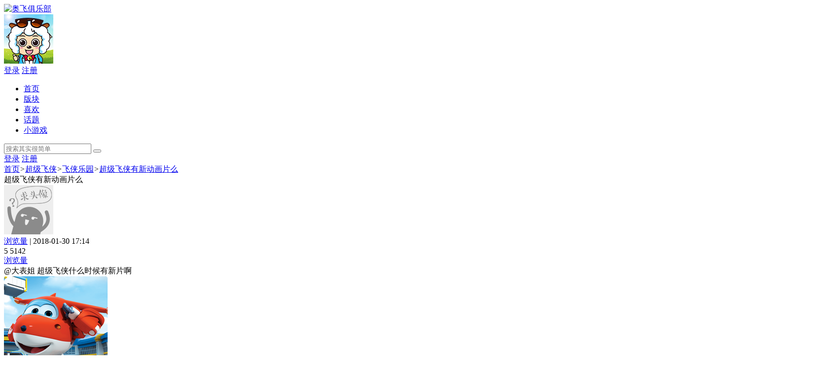

--- FILE ---
content_type: text/html;charset=utf-8
request_url: http://club.auldey.com/read.php?tid=6150&fid=2&page=1
body_size: 7500
content:
<!doctype html>
<html>

<head>
    <meta charset="utf-8">
<meta http-equiv="x-ua-compatible" content="ie=edge">
<meta name="viewport" content="initial-scale=1, maximum-scale=1, minimum-scale=1, user-scalable=no">
<title>超级飞侠有新动画片么 - 飞侠乐园 - 奥飞俱乐部</title>
<meta name="description" content="奥飞俱乐部所有版块中出现的热门话题显示页面，在这里你可以看到站内用户关注和关心的事情，并参与讨论。目前热门话题分别是超级飞侠最萌摄影大赛和零速争霸创意摄影大赛，用户的活动参与度和好评度都很高。">
<meta name="keywords" content="爆裂飞车,奥迪双钻,超级飞侠,乐迪,小爱,米莉">
<meta name="renderer" content="webkit">
<meta http-equiv="Cache-Control" content="no-siteapp">
<link rel="icon" type="image/png" href="http://club.auldey.com/themes/site/eddie2015/images/core/favicon.ico">
<meta name="mobile-web-app-capable" content="yes">
<link rel="icon" sizes="192x192" href="http://club.auldey.com/themes/site/eddie2015/images/core/favicon.ico">
<meta name="apple-mobile-web-app-capable" content="yes">
<meta name="apple-mobile-web-app-status-bar-style" content="black">
<meta name="apple-mobile-web-app-title" content="超级飞侠有新动画片么 - 飞侠乐园 - 奥飞俱乐部">
<link rel="apple-touch-icon-precomposed" href="http://club.auldey.com/themes/site/eddie2015/images/core/app-icon72x72@2x.png">
<meta name="msapplication-TileImage" content="http://club.auldey.com/themes/site/eddie2015/images/core/app-icon72x72@2x.png">
<meta name="msapplication-TileColor" content="#2196f3">
<link rel="stylesheet" href="http://club.auldey.com/themes/site/eddie2015/css/dev/core.css?v=20151121" />
<link rel="stylesheet" href="http://club.auldey.com/themes/site/eddie2015/css/dev/base.css?v=20151121">
<base id="headbase" href="http://club.auldey.com/">
<script>
    var GV = {
        JS_ROOT: 'http://club.auldey.com/res/js/dev/',
        JS_VERSION: '20151121',
        JS_EXTRES: 'http://club.auldey.com/themes/extres',
        TOKEN: '7d67aa070c161398',
        U_CENTER: 'http://club.auldey.com/index.php?m=space',
                U_AVATAR_DEF: 'http://club.auldey.com/res/images/face/face_small.jpg',
        U_ID: parseInt('0'),
        REGION_CONFIG: '',
        CREDIT_REWARD_JUDGE: '',
        URL: {
            LOGIN: 'http://club.auldey.com/index.php?m=u&c=login',
            QUICK_LOGIN: 'http://club.auldey.com/index.php?m=u&c=login&a=fast',
            IMAGE_RES: 'http://club.auldey.com/res/images',
            CHECK_IMG: 'http://club.auldey.com/index.php?m=u&c=login&a=showverify',
            VARIFY: 'http://club.auldey.com/index.php?m=verify&a=get',
            VARIFY_CHECK: 'http://club.auldey.com/index.php?m=verify&a=check',
            HEAD_MSG: {
                LIST: 'http://club.auldey.com/index.php?m=message&c=notice&a=minilist'
            },
            USER_CARD: 'http://club.auldey.com/index.php?m=space&c=card',
            LIKE_FORWARDING: 'http://club.auldey.com/index.php?c=post&a=doreply',
            REGION: 'http://club.auldey.com/index.php?m=misc&c=webData&a=area',
            SCHOOL: 'http://club.auldey.com/index.php?m=misc&c=webData&a=school',
            EMOTIONS: "http://club.auldey.com/index.php?m=emotion&type=bbs",
            CRON_AJAX: '',
            FORUM_LIST: 'http://club.auldey.com/index.php?c=forum&a=list',
            CREDIT_REWARD_DATA: 'http://club.auldey.com/index.php?m=u&a=showcredit',
            AT_URL: 'http://club.auldey.com/index.php?c=remind',
            TOPIC_TYPIC: 'http://club.auldey.com/index.php?c=forum&a=topictype'
        }
    };
</script>
<script src="http://club.auldey.com/res/js/dev/wind.js?v=20151121"></script>
</head>

<body>
    <style type="text/css">
</style>    <header class="am-header-wrap" id="J_header">
    <div class="container">
        <div class="row">
            <div class="col-md-12">
                <div class="am-header cc">
                    <div class="am-logo-wrap">
                        <a href="http://club.auldey.com/">
                                                        <img src="http://club.auldey.com/themes/site/eddie2015/images/logo.png" alt="奥飞俱乐部">
                                                    </a>
                    </div>
                    <div class="am-nav-wrap">
                        <div class="visible-xs am-nav-bar" id="J_am_nav_bar">
                            <span class="nav-bar-icon"></span>
                            <span class="nav-bar-icon"></span>
                            <span class="nav-bar-icon"></span>
                        </div>
                        <div class="am-nav-cont" id="J_am_nav">
                            <div class="visible-xs am-nav-user cc">
                                                                <a class="user-img" rel="nofollow" href="http://club.auldey.com/index.php?m=u&c=login">
                                    <img class="img-circle J_avatar" data-type="middle" src="http://cdn.gdalpha.com/icon/100/401.jpg" alt="游客" />
                                </a>
                                <div class="user-btn cc">
                                    <a class="pull-left btn btn-success" rel="nofollow" href="http://club.auldey.com/index.php?m=u&c=login">登录</a>
                                    <a class="pull-right btn btn-success" rel="nofollow" href="http://club.auldey.com/index.php?m=u&c=register">注册</a>
                                </div>
                                                            </div>
                            <div class="am-nav-list">
                                <ul class="cc">
                                														<li class="current"><a href="http://club.auldey.com/index.php">首页</a></li>
																						<li class=""><a href="http://club.auldey.com/index.php?m=bbs&c=forumlist">版块</a></li>
																						<li class=""><a href="http://club.auldey.com/index.php?m=like&c=like">喜欢</a></li>
																						<li class=""><a href="http://club.auldey.com/index.php?m=tag">话题</a></li>
																						<li class=""><a href="http://club.auldey.com/index.php?m=like&c=like&a=game">小游戏</a></li>
									                                    <!--  <li><a href="http://club.auldey.com/"><i class="fa fa-home"></i>首页</a></li>
                                    <li><a href="http://club.auldey.com/index.php?m=bbs&c=forum"><i class="fa fa-file-text"></i>社区</a></li>
                                    <li><a href="http://club.auldey.com/index.php?m=bbs&c=forumlist"><i class="fa fa-map-signs"></i>版块</a></li>
                                    <li><a href="http://club.auldey.com/index.php?c=thread&fid=2"><i class="fa fa-coffee"></i>谷派茶馆</a></li>-->
                                </ul>
                            </div>
                                                    </div>
                    </div>
                                        <div class="am-login-wrap">
                        <div class="hidden-pad am-login-search">
    <form action="http://club.auldey.com/index.php?m=search&c=s" method="post">
        <input type="text" id="s" accesskey="s" placeholder="搜索其实很简单" x-webkit-speech speech name="keyword" />
        <button type="submit"><i class="fa fa-search"></i></button>
    <input type="hidden" name="csrf_token" value="7d67aa070c161398"/><input type="hidden" name="csrf_token" value="7d67aa070c161398"/></form>
</div>
<div class="hidden-pc am-login-btn">
    <a rel="nofollow" href="http://club.auldey.com/index.php?m=u&c=login"><i class="fa fa-user"></i></a>
</div>
<div class="hidden-pad am-login-btn">
        <a class="btn btn-primary" rel="nofollow" href="http://club.auldey.com/index.php?m=u&c=login">登录</a>
    <a class="btn btn-success" rel="nofollow" href="http://club.auldey.com/index.php?m=u&c=register">注册</a>
</div>
                     </div>
                                    </div>
            </div>
        </div>
    </div>
</header>
<script>
    Wind.use('jquery', 'global', function() {
        Wind.Util.clickToggle({
            elem: $('#J_am_nav_bar'),
            list: $('#J_am_nav'),
            callback : function(elem, list){
                $('.wind_dialog_mask').show();
            },
            callbackHide : function(elem, list){
                $('.wind_dialog_mask').hide();
            }
        });
        Wind.Util.clickToggle({
            elem: $('#J_am_login_bar'),
            list: $('#J_am_login'),
            callback : function(elem, list){
				$('#J_head_user_menu').show();
                $('#J_head_user_a_nav').addClass('tprimary');
			},
			callbackHide : function(elem, list){
				
			}
        });
    });
</script>
    <div class="container">
        <div class="row">
            <div class="col-left" id="J_posts_list">
                <div class="am-box">
                    <div class="breadcrumb"><i class="fa fa-home"></i> <a href="http://club.auldey.com/" title="奥飞俱乐部" class="home">首页</a><em>&gt;</em><a href="http://club.auldey.com/index.php?c=cate&fid=1">超级飞侠</a><em>&gt;</em><a href="http://club.auldey.com/index.php?c=thread&fid=2">飞侠乐园</a><em>&gt;</em><a href="http://club.auldey.com/read.php?tid=6150&fid=2">超级飞侠有新动画片么</a></div>
                    <div id="app_test"></div>
                    <input type="hidden" id="js-tid" value="$tid" />
                                        <div class="read-title">超级飞侠有新动画片么</div>
                                        <div class="J_read_floor" id="read_0">
    <div class="read-info cc">
        <div class="face">
            <a href="http://club.auldey.com/index.php?m=space&uid=44575" class="J_user_card_show" data-uid="44575" target="_blank">
                <img src="http://cdn.gdalpha.com/icon/100/9901.jpg" class="img-radius J_avatar" data-type="middle" alt="浏览量">
            </a>
        </div>
        <div class="face-right">
            <div class="face-right-cont">
                <div class="face-right-top cc">
                    <a href="http://club.auldey.com/index.php?m=space&uid=44575" class="hidden-pad pull-left J_user_card_show" data-uid="44575">浏览量</a>
                    <span class="hidden-pad float-line">|</span>
                                        <span class="time">2018-01-30 17:14</span>
                                        <div class="hidden-xs pull-right">
                        <span class="pull-left mr15"><i class="fa fa-comments"></i>5</span>
                        <span class="pull-left"><i class="fa fa-eye"></i>5142</span>
                    </div>
                </div>
                <div class="hidden-pc face-right-bottom cc">
                    <a href="http://club.auldey.com/index.php?m=space&uid=44575" class="pull-left J_user_card_show" data-uid="44575">浏览量</a>
                                    </div>
            </div>
        </div>
    </div>
        <div class="read-content" id="J_read_main">@大表姐 超级飞侠什么时候有新片啊<span id="J_att_16448"><span id="td_att_16448" class="J_attach_img_wrap single_img"><div class="img_info J_img_info"><p style="display: none;">图片：微信图片_20180111163115.png</p></div><img class="J_post_img" src="http://club.auldey.com/attachment/181/thread/2_44575_98a6053646a747345f5c5593b6fc1bbb.png" border="0" /></span></span></div>
        <div class="read-operate">
        <div class="tac mb5">
            <div class="operate-one">
                                <a role="button" class="like mr10 J_like_btn J_qlogin_trigger" rel="nofollow" href="http://club.auldey.com/index.php?m=like&c=mylike&a=doLike" data-tid="6150" data-pid="0" data-fid="2" data-role="main" data-typeid="1" data-fromid="6150"><i class="fa fa-heart-o"></i>喜欢<em class="J_like_count" style=" padding-left: 5px;">0</em></a>
                                <!-- 


    <a role="button" class="mark mr10 J_plugin_read_mark" rel="nofollow" href="#" data-pid="0" data-uri="http://club.auldey.com/index.php?m=app&c=mark&a=mark&tid=6150&pid=0&app=mark"><i class="fa fa-star-half-o"></i>评分</a>
    <script>
        Wind.ready('global.js', function() {
            Wind.js('http://club.auldey.com/themes/extres/mark/js/mark.min.js?v=' + GV.JS_VERSION);
        });
    </script>

 -->
                <a rel="nofollow" class="share" id="J_share_btn" href="javascript:;"><i class="fa fa-share-alt"></i>分享</a>
            </div>
        </div>
        <div class="tac dn" id="J_share_list">
            <div class="bdsharebuttonbox">
                <a href="#" class="bds_more" data-cmd="more"></a>
                <a href="#" class="bds_weixin" data-cmd="weixin" title="分享到微信"></a>
                <a href="#" class="bds_tsina" data-cmd="tsina" title="分享到新浪微博"></a>
                <a href="#" class="bds_sqq" data-cmd="sqq" title="分享到QQ好友"></a>
                <a href="#" class="bds_qzone" data-cmd="qzone" title="分享到QQ空间"></a>
            </div>
        </div>
        <div class="operate-two">
                        <div class="like-list" style="display:none" id="J_read_like_list">
                <div class="operate-two-head mb15">最新喜欢，共 <span class="twarning J_like_count">0</span> 人</div>
                
                <div class="user cc" id='J_like_cons'>
                                </div>
                
            </div>
                    </div>
    </div>
    <div class="read-bottom">
                <span class="pull-right">
                    </span>
        <a rel="nofollow" href="#floor_reply" data-hash="floor_reply" id="J_readreply_main"><i class="fa fa-comments"></i>回复</a>
            </div>
    <div style="display:none;" class="J_reply_wrap" id="J_reply_wrap_0"><div class="pop_loading"></div></div>
</div>
                                    </div>
                
                                <div class="am-box">
                    <div class="read-reply-nping cc" id="comment_top">
    <span class="pull-left">5条回应</span>
    <span class="pull-right">
        <a rel="nofollow" href="http://club.auldey.com/read.php?tid=6150&fid=2#comment_top">最早</a>
        <a rel="nofollow" href="http://club.auldey.com/read.php?tid=6150&fid=2&desc=1#comment_top">最新</a>
    </span>
</div>

<div class="read-reply-wrap cc J_read_floor" id="read_48384">
    <div class="am-left am-left-m">
        <a href="http://club.auldey.com/index.php?m=space&uid=360" class="J_user_card_show" data-uid="360" target="_blank">
            <img src="http://cdn.gdalpha.com/icon/100/203.jpg" class="img-radius J_avatar" data-type="middle" alt="可爱的多多">
        </a>
    </div>
    <div class="am-right">
        <div class="am-right-m">
            <div class="read-reply-info cc">
                <a href="http://club.auldey.com/index.php?m=space&uid=360" class="name tprimary J_user_card_show" data-uid="360">可爱的多多</a>
                                <span class="level">初识玩具</span>
                <span class="time">2018-01-30 17:17</span>
                                <span class="pull-right">沙发</span>
            </div>
            
                        
            <div class="read-reply-content" id="J_read_main">
                听说已经出了第四季第11集<img src="http://club.auldey.com/res/images/emotion/feixia/Congratulation.gif" /><img src="http://club.auldey.com/res/images/emotion/feixia/Heart.gif" />            </div>
            
                        
            <div class="read-bottom cc">
                                <span class="pull-right">
                                    </span>
                
                                <a rel="nofollow" href="http://club.auldey.com/index.php?c=post&a=fastreply&tid=6150&pid=48384" data-pid="48384" class="pull-left mr10 J_read_reply" data-topped="false"><i class="fa fa-comments"></i>回复<span style="display:none">(0)</span></a>
                                <a rel="nofollow" href="http://club.auldey.com/index.php?m=like&c=mylike&a=doLike" data-tid="6150" data-pid="48384" data-fid="2" class="pull-left J_like_btn J_qlogin_trigger" data-typeid="2" data-fromid="48384"><i class="fa fa-heart"></i>喜欢</a><span style="display:none">(0)</span>
                

            </div>
            <div style="display:none;" class="J_reply_wrap" id="J_reply_wrap_48384"><div class="pop_loading"></div></div>
        </div>
    </div>
</div>
                    
<div class="read-reply-wrap cc J_read_floor" id="read_48385">
    <div class="am-left am-left-m">
        <a href="http://club.auldey.com/index.php?m=space&uid=54" class="J_user_card_show" data-uid="54" target="_blank">
            <img src="http://cdn.gdalpha.com/icon/100/408.jpg" class="img-radius J_avatar" data-type="middle" alt="小袁姐姐">
        </a>
    </div>
    <div class="am-right">
        <div class="am-right-m">
            <div class="read-reply-info cc">
                <a href="http://club.auldey.com/index.php?m=space&uid=54" class="name tprimary J_user_card_show" data-uid="54">小袁姐姐</a>
                                <span class="level">玩具收藏入门</span>
                <span class="time">2018-01-30 17:17</span>
                                <span class="pull-right">板凳</span>
            </div>
            
                        
            <div class="read-reply-content" id="J_read_main">
                <blockquote class="blockquote cc"><span class="fl"><a href=http://club.auldey.com/index.php?m=space&username=%E5%8F%AF%E7%88%B1%E7%9A%84%E5%A4%9A%E5%A4%9A>可爱的多多</a>：听说已经出了第四季第11集<img src="http://club.auldey.com/res/images/emotion/feixia/Congratulation.gif" /><img src="http://club.auldey.com/res/images/emotion/feixia/Heart.gif" /></span><a href="http://club.auldey.com/index.php?c=read&a=jump&pid=48384" class="return">回到原帖</a></blockquote>已经出了第四季啦。            </div>
            
                        
            <div class="read-bottom cc">
                                <span class="pull-right">
                                    </span>
                
                                <a rel="nofollow" href="http://club.auldey.com/index.php?c=post&a=fastreply&tid=6150&pid=48385" data-pid="48385" class="pull-left mr10 J_read_reply" data-topped="false"><i class="fa fa-comments"></i>回复<span style="display:none">(0)</span></a>
                                <a rel="nofollow" href="http://club.auldey.com/index.php?m=like&c=mylike&a=doLike" data-tid="6150" data-pid="48385" data-fid="2" class="pull-left J_like_btn J_qlogin_trigger" data-typeid="2" data-fromid="48385"><i class="fa fa-heart"></i>喜欢</a><span style="display:none">(0)</span>
                

            </div>
            <div style="display:none;" class="J_reply_wrap" id="J_reply_wrap_48385"><div class="pop_loading"></div></div>
        </div>
    </div>
</div>
                    
<div class="read-reply-wrap cc J_read_floor" id="read_48472">
    <div class="am-left am-left-m">
        <a href="http://club.auldey.com/index.php?m=space&uid=33660" class="J_user_card_show" data-uid="33660" target="_blank">
            <img src="http://cdn.gdalpha.com/icon/100/201.jpg" class="img-radius J_avatar" data-type="middle" alt="我是乐迪的表弟">
        </a>
    </div>
    <div class="am-right">
        <div class="am-right-m">
            <div class="read-reply-info cc">
                <a href="http://club.auldey.com/index.php?m=space&uid=33660" class="name tprimary J_user_card_show" data-uid="33660">我是乐迪的表弟</a>
                                <span class="level">玩具收藏专家</span>
                <span class="time">2018-01-31 23:37</span>
                                <span class="pull-right">地板</span>
            </div>
            
                        
            <div class="read-reply-content" id="J_read_main">
                就是不知道后13集是不是延续第三季的套路<br />也就是第四季后13集要在开学后播出。            </div>
            
                        
            <div class="read-bottom cc">
                                <span class="pull-right">
                                    </span>
                
                                <a rel="nofollow" href="http://club.auldey.com/index.php?c=post&a=fastreply&tid=6150&pid=48472" data-pid="48472" class="pull-left mr10 J_read_reply" data-topped="false"><i class="fa fa-comments"></i>回复<span style="display:none">(0)</span></a>
                                <a rel="nofollow" href="http://club.auldey.com/index.php?m=like&c=mylike&a=doLike" data-tid="6150" data-pid="48472" data-fid="2" class="pull-left J_like_btn J_qlogin_trigger" data-typeid="2" data-fromid="48472"><i class="fa fa-heart"></i>喜欢</a><span style="display:none">(0)</span>
                

            </div>
            <div style="display:none;" class="J_reply_wrap" id="J_reply_wrap_48472"><div class="pop_loading"></div></div>
        </div>
    </div>
</div>
                    
<div class="read-reply-wrap cc J_read_floor" id="read_57725">
    <div class="am-left am-left-m">
        <a href="http://club.auldey.com/index.php?m=space&uid=49422" class="J_user_card_show" data-uid="49422" target="_blank">
            <img src="http://cdn.gdalpha.com/icon/100/401.jpg" class="img-radius J_avatar" data-type="middle" alt="马马得意">
        </a>
    </div>
    <div class="am-right">
        <div class="am-right-m">
            <div class="read-reply-info cc">
                <a href="http://club.auldey.com/index.php?m=space&uid=49422" class="name tprimary J_user_card_show" data-uid="49422">马马得意</a>
                                <span class="level">初识玩具</span>
                <span class="time">2020-01-03 16:25</span>
                                <span class="pull-right">4楼</span>
            </div>
            
                        
            <div class="read-reply-content" id="J_read_main">
                己经出到第七季了！            </div>
            
                        
            <div class="read-bottom cc">
                                <span class="pull-right">
                                    </span>
                
                                <a rel="nofollow" href="http://club.auldey.com/index.php?c=post&a=fastreply&tid=6150&pid=57725" data-pid="57725" class="pull-left mr10 J_read_reply" data-topped="false"><i class="fa fa-comments"></i>回复<span style="display:none">(0)</span></a>
                                <a rel="nofollow" href="http://club.auldey.com/index.php?m=like&c=mylike&a=doLike" data-tid="6150" data-pid="57725" data-fid="2" class="pull-left J_like_btn J_qlogin_trigger" data-typeid="2" data-fromid="57725"><i class="fa fa-heart"></i>喜欢</a><span style="display:none">(0)</span>
                

            </div>
            <div style="display:none;" class="J_reply_wrap" id="J_reply_wrap_57725"><div class="pop_loading"></div></div>
        </div>
    </div>
</div>
                    
<div class="read-reply-wrap cc J_read_floor" id="read_57732">
    <div class="am-left am-left-m">
        <a href="http://club.auldey.com/index.php?m=space&uid=360" class="J_user_card_show" data-uid="360" target="_blank">
            <img src="http://cdn.gdalpha.com/icon/100/203.jpg" class="img-radius J_avatar" data-type="middle" alt="可爱的多多">
        </a>
    </div>
    <div class="am-right">
        <div class="am-right-m">
            <div class="read-reply-info cc">
                <a href="http://club.auldey.com/index.php?m=space&uid=360" class="name tprimary J_user_card_show" data-uid="360">可爱的多多</a>
                                <span class="level">初识玩具</span>
                <span class="time">2020-01-24 17:00</span>
                                <span class="pull-right">5楼</span>
            </div>
            
                        
            <div class="read-reply-content" id="J_read_main">
                感觉巴奇好帅～[s:116]            </div>
            
                        
            <div class="read-bottom cc">
                                <span class="pull-right">
                                    </span>
                
                                <a rel="nofollow" href="http://club.auldey.com/index.php?c=post&a=fastreply&tid=6150&pid=57732" data-pid="57732" class="pull-left mr10 J_read_reply" data-topped="false"><i class="fa fa-comments"></i>回复<span style="display:none">(0)</span></a>
                                <a rel="nofollow" href="http://club.auldey.com/index.php?m=like&c=mylike&a=doLike" data-tid="6150" data-pid="57732" data-fid="2" class="pull-left J_like_btn J_qlogin_trigger" data-typeid="2" data-fromid="57732"><i class="fa fa-heart"></i>喜欢</a><span style="display:none">(0)</span>
                

            </div>
            <div style="display:none;" class="J_reply_wrap" id="J_reply_wrap_57732"><div class="pop_loading"></div></div>
        </div>
    </div>
</div>
                                        <div id="floor_reply">
                                            </div>
                </div>
                                    
                <div class="am-box">
                                        <div class="core-reply cc">
                        <div class="am-left am-left-m">
                            <img class="img-radius J_avatar" data-type="middle" src="http://cdn.gdalpha.com/icon/100/401.jpg" alt="游客" />
                        </div>
                        <div class="am-right">
                            <div class="am-right-m">
                                                                <div class="nologin-wrap">
                                    <div class="nologin">
                                        <a href="http://club.auldey.com/index.php?m=u&c=login" rel="nofollow" class="btn btn-success btn-s">登录</a><span>OR</span><a class="btn btn-primary btn-s" rel="nofollow" href="http://club.auldey.com/index.php?m=u&c=register">注册</a>
                                    </div>
                                </div>
                                                            </div>
                        </div>
                    </div>
                                    </div>
            </div>
            <div class="col-right">
                <div class="am-sidebar">
                    <div class="core-read-user">
    <div class="survey cc">
        <div class="am-left am-left-fixb">
            <a href="http://club.auldey.com/index.php?m=space&uid=44575" class="J_user_card_show" data-uid="44575" target="_blank">
                <img src="http://cdn.gdalpha.com/icon/100/9901.jpg" class="img-radius J_avatar" data-type="middle" alt="浏览量">
            </a>
        </div>
        <div class="am-right">
            <div class="am-right-fixb">
                <p class="user">
                    <a href="http://club.auldey.com/index.php?m=space&uid=44575" class="name" data-uid="44575">浏览量</a>
                                    </p>
                <p class="level">初识玩具</p>
            </div>
        </div>
    </div>
    <div class="operate cc">
                <a class="pull-left follow J_read_follow J_qlogin_trigger" rel="nofollow" href="http://club.auldey.com/index.php?m=my&c=follow&a=add" data-uid="44575"><i class="fa fa-user-plus"></i>加关注</a>
        <a class="pull-right message J_send_msg_pop J_qlogin_trigger" rel="nofollow" href="http://club.auldey.com/index.php?m=message&c=message&a=pop&username=%E6%B5%8F%E8%A7%88%E9%87%8F" data-name="浏览量"><i class="fa fa-envelope"></i>写私信</a>
            </div>
    <div class="my-login-num">
        <ul class="cc">
                        <li><a href="http://club.auldey.com/index.php?m=space&c=fans&uid=44575" target="_blank"><i>1</i><br>粉丝</a></li>
                        <li class="center"><a href="http://club.auldey.com/index.php?m=space&c=follows&uid=44575" target="_blank"><i>0</i><br>关注</a></li>
                        <li><a href="http://club.auldey.com/index.php?m=space&c=thread&uid=44575" target="_blank"><i>0</i><br>发帖数</a></li>
                    </ul>
    </div>
    </div>
                    <div class="sidebar-box">
    
        <h5 class="title">推荐阅读</h5>
    
    
        <div class="read-a">
            <ul>
                                    <li class="cc">
                        <div class="am-left img">
                            <a href="http://club.auldey.com/read.php?tid=7298" target="_blank"><img src="http://club.auldey.com/attachment/module/8/8b440f5fa06eff1.jpg" alt="萌物百科"></a>
                        </div>
                        <div class="am-right">
                            <span><a href="http://club.auldey.com/read.php?tid=7298" target="_blank"><span style="font-weight:bold;color:#00b050">萌物百科</span></a></span>
                        </div>
                    </li>
                                </ul>
        </div>
    
</div>
                    <div class="sidebar-box">
    
        <h5 class="title">热议话题</h5>
    
    
        <div class="read-b">
            <ul>
                                    <li>
                        <a href="http://club.auldey.com/read.php?tid=7688" target="_blank">
                            <img src="http://club.auldey.com/attachment/module/9/1456502b4e3b65c.png" alt="【赛事】超级飞侠亲子挑战赛, 上海站开启！">
                            <p>【赛事】超级飞侠亲子挑战赛, 上海站开启！</p>
                        </a>
                    </li>
                                        <li>
                        <a href="http://club.auldey.com/read.php?tid=7701" target="_blank">
                            <img src="http://club.auldey.com/attachment/module/9/6e253d13dd2fd93.jpg" alt="【活动】爆裂福袋 隆重登场！">
                            <p>【活动】爆裂福袋 隆重登场！</p>
                        </a>
                    </li>
                                        <li>
                        <a href="http://club.auldey.com/read.php?tid=7619" target="_blank">
                            <img src="http://club.auldey.com/attachment/module/9/7cdaec3114c4d03.jpg" alt="超级飞侠世界杯">
                            <p>超级飞侠世界杯</p>
                        </a>
                    </li>
                                        <li>
                        <a href="http://game.auldey.com/lszb14/" target="_blank">
                            <img src="http://club.auldey.com/attachment/module/9/3c04943370eebd8.jpg" alt="零速争霸小剧场">
                            <p>零速争霸小剧场</p>
                        </a>
                    </li>
                                        <li>
                        <a href="http://club.auldey.com/read.php?tid=2298&amp;fid=9" target="_blank">
                            <img src="http://club.auldey.com/attachment/module/9/82a6cbed5f84762.jpg" alt="爆裂飞车II手游教程">
                            <p>爆裂飞车II手游教程</p>
                        </a>
                    </li>
                                        <li>
                        <a href="http://club.auldey.com/index.php?m=tag&amp;a=view&amp;name=%E9%A3%9E%E8%BD%A6%E6%80%BB%E5%8A%A8%E5%91%98" target="_blank">
                            <img src="http://club.auldey.com/attachment/module/9/7d4f66740b4d3cc.jpg" alt="飞车总动员">
                            <p>飞车总动员</p>
                        </a>
                    </li>
                                        <li>
                        <a href="http://club.auldey.com/index.php?m=tag&amp;a=view&amp;name=%E8%B6%85%E7%BA%A7%E9%A3%9E%E4%BE%A0" target="_blank">
                            <img src="http://club.auldey.com/attachment/module/9/ceec1c78d29da90.jpg" alt="超级飞侠">
                            <p>超级飞侠</p>
                        </a>
                    </li>
                                        <li>
                        <a href="http://club.auldey.com/index.php?m=tag&amp;a=view&amp;name=爆裂飞车II手绘教程" target="_blank">
                            <img src="http://club.auldey.com/attachment/module/9/127d58d43a37430.jpg" alt="爆裂飞车II手绘教程">
                            <p>爆裂飞车II手绘教程</p>
                        </a>
                    </li>
                                        <li>
                        <a href="http://club.auldey.com/index.php?m=tag&amp;a=view&amp;name=爆裂飞车Ⅱ小剧场" target="_blank">
                            <img src="http://club.auldey.com/attachment/module/9/bc6536996510afb.jpg" alt="爆裂飞车II小剧场">
                            <p>爆裂飞车II小剧场</p>
                        </a>
                    </li>
                                        <li>
                        <a href="http://club.auldey.com/index.php?m=tag&amp;a=view&amp;name=爆裂飞车II" target="_blank">
                            <img src="http://club.auldey.com/attachment/module/9/eac185ab72ef51f.jpg" alt="爆裂飞车第二季">
                            <p>爆裂飞车第二季</p>
                        </a>
                    </li>
                                </ul>
        </div>
    
</div>
                </div>
            </div>
        </div>
    </div>
        <div class="am-footer-wrap">
    <div class="container">
        <div class="row">
            <div class="col-12">
                <div class="am-footer">
                    <div class="bottom">
                        <a href="http://www.auldey.com/">奥迪双钻</a><a href="http://www.gdalpha.com/">奥飞娱乐</a><a href="http://sw.auldey.com/">超级飞侠</a><a href="https://my.gdalpha.com/Index/index.html">用户中心</a>                    </div>
                    <div class="copy">
                        © 2026  ALPHA GROUP CO., LTD. 保留所有权利 
                        <a href="http://www.miitbeian.gov.cn" target="_blank" rel="nofollow">粤ICP备08036699号-11</a>
                        <a target="_blank" href="http://www.beian.gov.cn/portal/registerSystemInfo?recordcode=44051502000160">
						京公网安备 44051502000160号</a> 
                        <span style="display:none">
<script type="text/javascript">var cnzz_protocol = (("https:" == document.location.protocol) ? " https://" : " http://");document.write(unescape("%3Cspan id='cnzz_stat_icon_1260902766'%3E%3C/span%3E%3Cscript src='" + cnzz_protocol + "s95.cnzz.com/z_stat.php%3Fid%3D1260902766' type='text/javascript'%3E%3C/script%3E"));</script>
</span>                    </div>
                                    </div>
            </div>
        </div>
    </div>
</div>
<a href="javascript:;" rel="nofollow" role="button" id="back_top" tabindex="-1">返回顶部</a>
<!--  <div class="loding_fist">
    <img class="loding_img" src="http://club.auldey.com/themes/site/eddie2015/images/common/loading.gif" />
</div>  
<script>
	Wind.use('jquery', function() {
		$(document).ready(function(){
			$(".loding_fist").css("display","none");
		});
	});
	
	</script>-->

    <script>
        var TID = '6150';
        Wind.use('jquery', 'global', 'dialog', function() {
            
            Wind.Util.clickToggle({
                elem: $('#J_share_btn'),
                list: $('#J_share_list')
            });
            
            Wind.js('http://club.auldey.com/themes/site/eddie2015/js/SuperSlide.js', function(){
                jQuery(".slideBox").slide({
                    titCell: ".hd ul",
                    mainCell: ".bd ul",
                    effect: "fold",
                    autoPage: true,
                    autoPlay: true,
                    trigger: "click"
                });
            });
            
            

            

            // 阅读页的常用交互
            Wind.js(GV.JS_ROOT + 'pages/bbs/read.js?v=' + GV.JS_VERSION);

            // 投票帖
            if ($('ul.J_vote_item, a.J_vote_list_show').length) {
                Wind.js(GV.JS_ROOT + 'pages/bbs/readVote.js?v=' + GV.JS_VERSION);
            }

            // 购买记录
            if ($('#J_content_sell, #J_attach_buy, a.J_buy_record, .J_attach_post_del, a.J_attach_post_buy').length) {
                Wind.js(GV.JS_ROOT + 'pages/bbs/buyRecords.js?v=' + GV.JS_VERSION);
            }

            //媒体播放
            if ($('div.J_audio,div.J_video').length) {
                Wind.js(window.GV.JS_ROOT + 'pages/bbs/media_play.js?v=' + GV.JS_VERSION);
            }


                    });
    </script>
  	<script>
         window._bd_share_config = {
            "common": {
                "bdSnsKey": {},
                "bdText": "",
                "bdMini": "2",
                "bdMiniList": false,
                "bdPic": "http://club.auldey.com/themes/site/eddie2015/images/logo2.jpg",
                "bdStyle": "1",
                "bdSize": "24"
            },
            "share": {}
        };
        with(document) 0[(getElementsByTagName('head')[0] || body).appendChild(createElement('script')).src = 'http://bdimg.share.baidu.com/static/api/js/share.js?v=89860593.js?cdnversion=' + ~(-new Date() / 36e5)];
    </script>
        
</body>

</html>